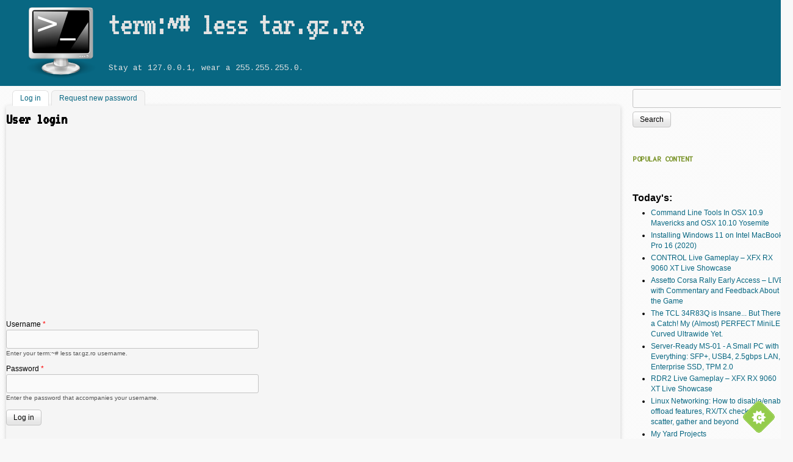

--- FILE ---
content_type: text/html; charset=utf-8
request_url: https://docs.gz.ro/user/login?destination=node/411%23comment-form
body_size: 8958
content:
<!DOCTYPE html>
<!--[if IEMobile 7]><html class="iem7" lang="en" dir="ltr"><![endif]-->
<!--[if (lte IE 6)&(!IEMobile)]><html class="ie6 ie6-7 ie6-8" lang="en" dir="ltr"><![endif]-->
<!--[if (IE 7)&(!IEMobile)]><html class="ie7 ie6-7 ie6-8" lang="en" dir="ltr"><![endif]-->
<!--[if (IE 8)&(!IEMobile)]><html class="ie8 ie6-8" lang="en" dir="ltr"><![endif]-->
<!--[if (gte IE 9)|(gt IEMobile 7)]><!--><html lang="en" dir="ltr"
  xmlns:fb="http://ogp.me/ns/fb#"
  xmlns:content="http://purl.org/rss/1.0/modules/content/"
  xmlns:dc="http://purl.org/dc/terms/"
  xmlns:foaf="http://xmlns.com/foaf/0.1/"
  xmlns:og="http://ogp.me/ns#"
  xmlns:rdfs="http://www.w3.org/2000/01/rdf-schema#"
  xmlns:sioc="http://rdfs.org/sioc/ns#"
  xmlns:sioct="http://rdfs.org/sioc/types#"
  xmlns:skos="http://www.w3.org/2004/02/skos/core#"
  xmlns:xsd="http://www.w3.org/2001/XMLSchema#"><!--<![endif]-->
<head>
<meta charset="utf-8" />
<meta name="Generator" content="Drupal 7 (http://drupal.org)" />
<link rel="shortcut icon" href="https://docs.gz.ro/sites/all/themes/docs/favicon.ico" type="image/vnd.microsoft.icon" />
<meta name="viewport" content="width=device-width, initial-scale=1">
<meta name="MobileOptimized" content="width">
<meta name="HandheldFriendly" content="true">
<meta name="apple-mobile-web-app-capable" content="yes">
<meta http-equiv="cleartype" content="on">
<meta http-equiv="X-UA-Compatible" content="IE=edge, chrome=1">
<title>User login | term:~# less tar.gz.ro</title>
<style>
@import url("https://docs.gz.ro/modules/system/system.base.css?s03rp7");
@import url("https://docs.gz.ro/modules/system/system.menus.css?s03rp7");
@import url("https://docs.gz.ro/modules/system/system.messages.css?s03rp7");
@import url("https://docs.gz.ro/modules/system/system.theme.css?s03rp7");
</style>
<style>
@import url("https://docs.gz.ro/modules/aggregator/aggregator.css?s03rp7");
@import url("https://docs.gz.ro/modules/book/book.css?s03rp7");
@import url("https://docs.gz.ro/modules/comment/comment.css?s03rp7");
@import url("https://docs.gz.ro/modules/field/theme/field.css?s03rp7");
@import url("https://docs.gz.ro/modules/node/node.css?s03rp7");
@import url("https://docs.gz.ro/modules/poll/poll.css?s03rp7");
@import url("https://docs.gz.ro/modules/search/search.css?s03rp7");
@import url("https://docs.gz.ro/modules/user/user.css?s03rp7");
</style>
<style>
@import url("https://docs.gz.ro/sites/all/modules/xbbcode/xbbcode_basic/xbbcode_basic.css?s03rp7");
@import url("https://docs.gz.ro/sites/all/modules/xbbcode/xbbcode_list/xbbcode_list.css?s03rp7");
</style>
<style>body.snf-gwf-vt323 #site-name{font-family :'VT323'}
body.ssf-gwf-cousine #site-slogan{font-family:'Cousine'}
body.ptf-gwf-vt323 #page-title{font-family:'VT323'}
body.ntf-gwf-vt323 .article-title{font-family:'VT323'}
body.ctf-gwf-inconsolata .comment-title{font-family:'Inconsolata'}
body.btf-gwf-inconsolata .block-title{font-family:'Inconsolata'}
</style>
<style>
@import url("https://docs.gz.ro/sites/all/themes/adaptivetheme/adaptivetheme/adaptivetheme/adaptivetheme/css/at.base.css?s03rp7");
@import url("https://docs.gz.ro/sites/all/themes/adaptivetheme/adaptivetheme/adaptivetheme/adaptivetheme/css/at.layout.css?s03rp7");
@import url("https://docs.gz.ro/sites/all/themes/adaptivetheme/adaptivetheme/adaptivetheme/adaptivetheme/css/at.messages.css?s03rp7");
@import url("https://docs.gz.ro/sites/all/themes/docs/css/html-elements.css?s03rp7");
@import url("https://docs.gz.ro/sites/all/themes/docs/css/forms.css?s03rp7");
@import url("https://docs.gz.ro/sites/all/themes/docs/css/tables.css?s03rp7");
@import url("https://docs.gz.ro/sites/all/themes/docs/css/page.css?s03rp7");
@import url("https://docs.gz.ro/sites/all/themes/docs/css/articles.css?s03rp7");
@import url("https://docs.gz.ro/sites/all/themes/docs/css/comments.css?s03rp7");
@import url("https://docs.gz.ro/sites/all/themes/docs/css/fields.css?s03rp7");
@import url("https://docs.gz.ro/sites/all/themes/docs/css/blocks.css?s03rp7");
@import url("https://docs.gz.ro/sites/all/themes/docs/css/navigation.css?s03rp7");
@import url("https://docs.gz.ro/sites/all/themes/docs/css/docs.settings.style.css?s03rp7");
@import url("https://docs.gz.ro/sites/all/themes/docs/color/colors.css?s03rp7");
</style>
<style media="print">
@import url("https://docs.gz.ro/sites/all/themes/docs/css/print.css?s03rp7");
</style>
<link type="text/css" rel="stylesheet" href="https://docs.gz.ro/sites/all/themes/docs/css/docs.responsive.style.css?s03rp7" media="all" />
<link type="text/css" rel="stylesheet" href="https://docs.gz.ro/sites/all/themes/docs/css/docs.responsive.gpanels.css?s03rp7" media="all" />
<link type="text/css" rel="stylesheet" href="https://docs.gz.ro/sites/default/files/at_css/docs.responsive.layout.css?s03rp7" media="all" />
<link type="text/css" rel="stylesheet" href="//fonts.googleapis.com/css?family=VT323|Cousine|Inconsolata" media="all" />

<!--[if lt IE 9]>
<link type="text/css" rel="stylesheet" href="https://docs.gz.ro/sites/default/files/at_css/docs.lt-ie9.layout.css?s03rp7" media="all" />
<![endif]-->

<!--[if lte IE 9]>
<link type="text/css" rel="stylesheet" href="https://docs.gz.ro/sites/all/themes/docs/css/ie-lte-9.css?s03rp7" media="all" />
<![endif]-->
<script>window.google_analytics_domain_name = ".docs.gz.ro";window.google_analytics_uacct = "UA-1928548-3";</script>
<script src="https://docs.gz.ro/sites/default/files/js/js_qikmINIYTWe4jcTUn8cKiMr8bmSDiZB9LQqvceZ6wlM.js"></script>
<script src="https://docs.gz.ro/sites/default/files/js/js_BNiRnytJHmBpzXXas2WUhU1xnq2axFFNlEHSnVuZeJg.js"></script>
<script src="https://docs.gz.ro/sites/default/files/js/js_I8yX6RYPZb7AtMcDUA3QKDZqVkvEn35ED11_1i7vVpc.js"></script>
<script>(function(i,s,o,g,r,a,m){i["GoogleAnalyticsObject"]=r;i[r]=i[r]||function(){(i[r].q=i[r].q||[]).push(arguments)},i[r].l=1*new Date();a=s.createElement(o),m=s.getElementsByTagName(o)[0];a.async=1;a.src=g;m.parentNode.insertBefore(a,m)})(window,document,"script","//www.google-analytics.com/analytics.js","ga");ga("create", "UA-1928548-3", {"cookieDomain":".docs.gz.ro"});ga("send", "pageview");</script>
<script>function ccAddHtmlClass() {
jQuery('html').addClass('cookies');
}</script>
<script src="https://ssl.geoplugin.net/javascript.gp"></script>
<script>jQuery.extend(Drupal.settings, {"basePath":"\/","pathPrefix":"","ajaxPageState":{"theme":"docs","theme_token":"QUpBGgjl3tP8UnrmMrnq-walCMSnWCRJUQGjKe1ueIs","js":{"0":1,"1":1,"2":1,"3":1,"4":1,"misc\/jquery.js":1,"misc\/jquery-extend-3.4.0.js":1,"misc\/jquery.once.js":1,"misc\/drupal.js":1,"sites\/all\/modules\/cookiecontrol\/js\/cookieControl-5.1.min.js":1,"sites\/all\/modules\/google_analytics\/googleanalytics.js":1,"5":1,"6":1,"https:\/\/ssl.geoplugin.net\/javascript.gp":1},"css":{"modules\/system\/system.base.css":1,"modules\/system\/system.menus.css":1,"modules\/system\/system.messages.css":1,"modules\/system\/system.theme.css":1,"modules\/aggregator\/aggregator.css":1,"modules\/book\/book.css":1,"modules\/comment\/comment.css":1,"modules\/field\/theme\/field.css":1,"modules\/node\/node.css":1,"modules\/poll\/poll.css":1,"modules\/search\/search.css":1,"modules\/user\/user.css":1,"sites\/all\/modules\/xbbcode\/xbbcode_basic\/xbbcode_basic.css":1,"sites\/all\/modules\/xbbcode\/xbbcode_list\/xbbcode_list.css":1,"0":1,"1":1,"2":1,"3":1,"4":1,"5":1,"sites\/all\/themes\/adaptivetheme\/adaptivetheme\/adaptivetheme\/adaptivetheme\/css\/at.base.css":1,"sites\/all\/themes\/adaptivetheme\/adaptivetheme\/adaptivetheme\/adaptivetheme\/css\/at.layout.css":1,"sites\/all\/themes\/adaptivetheme\/adaptivetheme\/adaptivetheme\/adaptivetheme\/css\/at.messages.css":1,"sites\/all\/themes\/docs\/css\/html-elements.css":1,"sites\/all\/themes\/docs\/css\/forms.css":1,"sites\/all\/themes\/docs\/css\/tables.css":1,"sites\/all\/themes\/docs\/css\/page.css":1,"sites\/all\/themes\/docs\/css\/articles.css":1,"sites\/all\/themes\/docs\/css\/comments.css":1,"sites\/all\/themes\/docs\/css\/fields.css":1,"sites\/all\/themes\/docs\/css\/blocks.css":1,"sites\/all\/themes\/docs\/css\/navigation.css":1,"sites\/all\/themes\/docs\/css\/fonts.css":1,"sites\/all\/themes\/docs\/css\/docs.settings.style.css":1,"sites\/all\/themes\/docs\/color\/colors.css":1,"sites\/all\/themes\/docs\/css\/print.css":1,"sites\/all\/themes\/docs\/css\/docs.responsive.style.css":1,"sites\/all\/themes\/docs\/css\/docs.responsive.gpanels.css":1,"public:\/\/at_css\/docs.responsive.layout.css":1,"\/\/fonts.googleapis.com\/css?family=VT323|Cousine|Inconsolata":1,"public:\/\/at_css\/docs.lt-ie9.layout.css":1,"sites\/all\/themes\/docs\/css\/ie-lte-9.css":1}},"googleanalytics":{"trackOutbound":1,"trackMailto":1,"trackDownload":1,"trackDownloadExtensions":"7z|aac|arc|arj|asf|asx|avi|bin|csv|doc(x|m)?|dot(x|m)?|exe|flv|gif|gz|gzip|hqx|jar|jpe?g|js|mp(2|3|4|e?g)|mov(ie)?|msi|msp|pdf|phps|png|ppt(x|m)?|pot(x|m)?|pps(x|m)?|ppam|sld(x|m)?|thmx|qtm?|ra(m|r)?|sea|sit|tar|tgz|torrent|txt|wav|wma|wmv|wpd|xls(x|m|b)?|xlt(x|m)|xlam|xml|z|zip","trackDomainMode":"1"},"urlIsAjaxTrusted":{"\/user\/login?destination=node\/411%23comment-form":true}});</script>
<!--[if lt IE 9]>
<script src="//html5shiv.googlecode.com/svn/trunk/html5.js"></script>
<![endif]-->
</head>
<body class="html not-front not-logged-in one-sidebar sidebar-second page-user page-user-login lang-en site-name-term-less-targzro section-user docs fs-small bs-l bb-h mb-ca rc-4 rct-4 ia-r bf-ssl snf-gwf-vt323 ssf-gwf-cousine ptf-gwf-vt323 ntf-gwf-vt323 ctf-gwf-inconsolata btf-gwf-inconsolata hs-ts">
  <div id="skip-link">
    <a href="#main-content" class="element-invisible element-focusable">Skip to main content</a>
  </div>
    

<div id="page-wrapper"><div id="page">

  
  <div id="header-wrapper" class="header-wrapper-css"><div class="container clearfix">
    <header class="clearfix with-logo" role="banner">
      <div id="branding">
                  <div id="logo"><a href="/" title="Home page"><img src="https://docs.gz.ro/sites/all/themes/docs/logo.png" alt="term:~# less tar.gz.ro logo"/></a></div>
        
                  <hgroup>
                          <h1 id="site-name"><a href="/" title="Home page">term:~# less tar.gz.ro</a></h1>
                                      <h2 id="site-slogan">Stay at 127.0.0.1, wear a 255.255.255.0.</h2>
                      </hgroup>
              </div>

      
    </header>
  </div></div>

  
  
  
  <div id="content-wrapper"><div class="container">

    <div id="columns"><div class="columns-inner clearfix">
      <div id="content-column"><div class="content-inner">

        
                <section id="main-content" role="main">

                      <div id="tasks" class="clearfix">
                              <ul class="tabs primary"><li class="active"><a href="/user" class="active">Log in<span class="element-invisible">(active tab)</span></a></li>
<li><a href="/user/password">Request new password</a></li>
</ul>
                          </div>
          
          <div class="content-margin"><div class="content-style">

            
            
                                      <header class="clearfix">
                <h1 id="page-title">User login</h1>
              </header>
                        
            
          <div id="content">  <div class="region region-content">
    <div id="block-block-2" class="block block-block block-odd block-count-1 block-region-content">
  <div class="block-inner clearfix">
                <div class="block-content content no-title">
      <script async src="//pagead2.googlesyndication.com/pagead/js/adsbygoogle.js"></script>
<!-- responsive docs -->
<ins class="adsbygoogle"
     style="display:block"
     data-ad-client="ca-pub-4702926896332212"
     data-ad-slot="2740573494"
     data-ad-format="auto"></ins>
<script>
(adsbygoogle = window.adsbygoogle || []).push({});
</script>    </div>
  </div>
</div>
<div id="block-system-main" class="block block-system block-even block-count-2 block-region-content">
  <div class="block-inner clearfix">
                <div class="block-content content no-title">
      <form action="/user/login?destination=node/411%23comment-form" method="post" id="user-login" accept-charset="UTF-8"><div><div class="form-item form-type-textfield form-item-name">
  <label for="edit-name">Username <span class="form-required" title="This field is required.">*</span></label>
 <input type="text" id="edit-name" name="name" value="" size="60" maxlength="60" class="form-text required" />
<div class="description">Enter your term:~# less tar.gz.ro username.</div>
</div>
<div class="form-item form-type-password form-item-pass">
  <label for="edit-pass">Password <span class="form-required" title="This field is required.">*</span></label>
 <input type="password" id="edit-pass" name="pass" size="60" maxlength="128" class="form-text required" />
<div class="description">Enter the password that accompanies your username.</div>
</div>
<input type="hidden" name="form_build_id" value="form-bR-dnimOx7HLAMtf_Pl3gIaNWhpHzAsNp9WcmIr5nAs" />
<input type="hidden" name="form_id" value="user_login" />
<div class="form-actions form-wrapper" id="edit-actions"><input type="submit" id="edit-submit" name="op" value="Log in" class="form-submit" /></div></div></form>    </div>
  </div>
</div>
<div id="block-block-3" class="block block-block block-odd block-count-3 block-region-content">
  <div class="block-inner clearfix">
                <div class="block-content content no-title">
      <script async src="//pagead2.googlesyndication.com/pagead/js/adsbygoogle.js"></script>
<!-- responsive docs -->
<ins class="adsbygoogle"
     style="display:block"
     data-ad-client="ca-pub-4702926896332212"
     data-ad-slot="2740573494"
     data-ad-format="auto"></ins>
<script>
(adsbygoogle = window.adsbygoogle || []).push({});
</script>    </div>
  </div>
</div>
<section id="block-node-recent" class="block block-node block-even block-count-4 block-region-content">
  <div class="block-inner clearfix">
              <h2 class="block-title">Recent content</h2>
            <div class="block-content content">
      <table>
<tbody>
 <tr class="odd"><td class="title-author"><div class="node-title"><a href="/windows11-on-usb-and-macbookprointel.html">Installing Windows 11 on Intel MacBook Pro 16 (2020)</a></div><div class="node-author"><span class="username" xml:lang="" about="/user/1" typeof="sioc:UserAccount" property="foaf:name" datatype="">root</span></div></td><td class="edit"></td><td class="delete"></td> </tr>
 <tr class="even"><td class="title-author"><div class="node-title"><a href="/ea_sports_wrc_versus_assetto_corsa_rally.html">EA Sports WRC vs Assetto Corsa Rally | Visual Comparison in Ultra Wide (Gravel, Asphalt, Wet, Night, Snow)</a></div><div class="node-author"><span class="username" xml:lang="" about="/user/1" typeof="sioc:UserAccount" property="foaf:name" datatype="">root</span></div></td><td class="edit"></td><td class="delete"></td> </tr>
 <tr class="odd"><td class="title-author"><div class="node-title"><a href="/node/474">Assetto Corsa Rally Early Access – LIVE with Commentary and Feedback About the Game</a></div><div class="node-author"><span class="username" xml:lang="" about="/user/1" typeof="sioc:UserAccount" property="foaf:name" datatype="">root</span></div></td><td class="edit"></td><td class="delete"></td> </tr>
 <tr class="even"><td class="title-author"><div class="node-title"><a href="/node/470">RDR2 Live Gameplay  – XFX RX 9060 XT Live Showcase</a></div><div class="node-author"><span class="username" xml:lang="" about="/user/1" typeof="sioc:UserAccount" property="foaf:name" datatype="">root</span></div></td><td class="edit"></td><td class="delete"></td> </tr>
 <tr class="odd"><td class="title-author"><div class="node-title"><a href="/node/471">CONTROL Live Gameplay  – XFX RX 9060 XT Live Showcase</a></div><div class="node-author"><span class="username" xml:lang="" about="/user/1" typeof="sioc:UserAccount" property="foaf:name" datatype="">root</span></div></td><td class="edit"></td><td class="delete"></td> </tr>
 <tr class="even"><td class="title-author"><div class="node-title"><a href="/node/472">All Rock Carvings - Red Dead Redemption 2 Vertical Gameplay – XFX RX 9060 XT Live Showcase</a></div><div class="node-author"><span class="username" xml:lang="" about="/user/1" typeof="sioc:UserAccount" property="foaf:name" datatype="">root</span></div></td><td class="edit"></td><td class="delete"></td> </tr>
 <tr class="odd"><td class="title-author"><div class="node-title"><a href="/node/473">Sniper Elite 5 Vertical Gameplay – XFX RX 9060 XT Live Showcase</a></div><div class="node-author"><span class="username" xml:lang="" about="/user/1" typeof="sioc:UserAccount" property="foaf:name" datatype="">root</span></div></td><td class="edit"></td><td class="delete"></td> </tr>
 <tr class="even"><td class="title-author"><div class="node-title"><a href="/node/469">Live Sessions</a></div><div class="node-author"><span class="username" xml:lang="" about="/user/1" typeof="sioc:UserAccount" property="foaf:name" datatype="">root</span></div></td><td class="edit"></td><td class="delete"></td> </tr>
 <tr class="odd"><td class="title-author"><div class="node-title"><a href="/node/468">Assetto Corsa Rally - Early Access Deep Dive: The good, the bad and the AWESOME!</a></div><div class="node-author"><span class="username" xml:lang="" about="/user/1" typeof="sioc:UserAccount" property="foaf:name" datatype="">root</span></div></td><td class="edit"></td><td class="delete"></td> </tr>
 <tr class="even"><td class="title-author"><div class="node-title"><a href="/node/467">Is the RX 9060 XT Mercury Class Worth It? Silent Power Meets Real Gameplay</a></div><div class="node-author"><span class="username" xml:lang="" about="/user/1" typeof="sioc:UserAccount" property="foaf:name" datatype="">root</span></div></td><td class="edit"></td><td class="delete"></td> </tr>
 <tr class="odd"><td class="title-author"><div class="node-title"><a href="/creative-pebble-v2.html">I Tested Creative Pebble V2 on My Sim Rig – Surprising Results!</a></div><div class="node-author"><span class="username" xml:lang="" about="/user/1" typeof="sioc:UserAccount" property="foaf:name" datatype="">root</span></div></td><td class="edit"></td><td class="delete"></td> </tr>
 <tr class="even"><td class="title-author"><div class="node-title"><a href="/logitech-pro-racing-wheel.html">Everything You Must Know About Logitech PRO Racing Wheel!</a></div><div class="node-author"><span class="username" xml:lang="" about="/user/1" typeof="sioc:UserAccount" property="foaf:name" datatype="">root</span></div></td><td class="edit"></td><td class="delete"></td> </tr>
 <tr class="odd"><td class="title-author"><div class="node-title"><a href="/TCL-34R83Q-review.html">The TCL 34R83Q is Insane... But There’s a Catch! My (Almost) PERFECT MiniLED Curved Ultrawide Yet.</a></div><div class="node-author"><span class="username" xml:lang="" about="/user/1" typeof="sioc:UserAccount" property="foaf:name" datatype="">root</span></div></td><td class="edit"></td><td class="delete"></td> </tr>
 <tr class="even"><td class="title-author"><div class="node-title"><a href="/node/460">Choose Your Perfect Mic / Lavalier | AIQIU M31 vs. Boya BY-M3/BY-M2 &amp; Puluz PU425</a></div><div class="node-author"><span class="username" xml:lang="" about="/user/1" typeof="sioc:UserAccount" property="foaf:name" datatype="">root</span></div></td><td class="edit"></td><td class="delete"></td> </tr>
 <tr class="odd"><td class="title-author"><div class="node-title"><a href="/backbone-one-with-iphone.html">Play Steam Games on iPhone with Backbone One Playstation Edition gen2 USB-C / Steam Deck Alternative</a></div><div class="node-author"><span class="username" xml:lang="" about="/user/1" typeof="sioc:UserAccount" property="foaf:name" datatype="">root</span></div></td><td class="edit"></td><td class="delete"></td> </tr>
 <tr class="even"><td class="title-author"><div class="node-title"><a href="/TCL-34R83Q.html">The TCL 34R83Q is Insane! But There’s a Catch. Honest Review About a Real Product. Read Description.</a></div><div class="node-author"><span class="username" xml:lang="" about="/user/1" typeof="sioc:UserAccount" property="foaf:name" datatype="">root</span></div></td><td class="edit"></td><td class="delete"></td> </tr>
 <tr class="odd"><td class="title-author"><div class="node-title"><a href="/minisforum-ms-01.html">Server-Ready MS-01 - A Small PC with Everything: SFP+, USB4, 2.5gbps LAN, Enterprise SSD, TPM 2.0</a></div><div class="node-author"><span class="username" xml:lang="" about="/user/1" typeof="sioc:UserAccount" property="foaf:name" datatype="">root</span></div></td><td class="edit"></td><td class="delete"></td> </tr>
 <tr class="even"><td class="title-author"><div class="node-title"><a href="/node/453">Nagios: UNKNOWN: Drive  S/N :  No health status line found,</a></div><div class="node-author"><span class="username" xml:lang="" about="/user/1" typeof="sioc:UserAccount" property="foaf:name" datatype="">root</span></div></td><td class="edit"></td><td class="delete"></td> </tr>
 <tr class="odd"><td class="title-author"><div class="node-title"><a href="/node/335">Nagios: Error: Could not stat() command file</a></div><div class="node-author"><span class="username" xml:lang="" about="/user/1" typeof="sioc:UserAccount" property="foaf:name" datatype="">root</span></div></td><td class="edit"></td><td class="delete"></td> </tr>
 <tr class="even"><td class="title-author"><div class="node-title"><a href="/time-machine-tmutil-cli.html">tmutil: command line interface into Time Machine</a></div><div class="node-author"><span class="username" xml:lang="" about="/user/1" typeof="sioc:UserAccount" property="foaf:name" datatype="">root</span></div></td><td class="edit"></td><td class="delete"></td> </tr>
 <tr class="odd"><td class="title-author"><div class="node-title"><a href="/tmutil-set-quota.html">macOS: tmutil set quota</a></div><div class="node-author"><span class="username" xml:lang="" about="/user/1" typeof="sioc:UserAccount" property="foaf:name" datatype="">root</span></div></td><td class="edit"></td><td class="delete"></td> </tr>
 <tr class="even"><td class="title-author"><div class="node-title"><a href="/vmkernel-inteface-mtu-cli.html">ESXi: how to change the MTU of vmkernek (vmk) interface (when UI fails)</a></div><div class="node-author"><span class="username" xml:lang="" about="/user/1" typeof="sioc:UserAccount" property="foaf:name" datatype="">root</span></div></td><td class="edit"></td><td class="delete"></td> </tr>
 <tr class="odd"><td class="title-author"><div class="node-title"><a href="/esxi-tips-and-tricks.html">ESXi: A bunch of useful commands and information</a></div><div class="node-author"><span class="username" xml:lang="" about="/user/1" typeof="sioc:UserAccount" property="foaf:name" datatype="">root</span></div></td><td class="edit"></td><td class="delete"></td> </tr>
 <tr class="even"><td class="title-author"><div class="node-title"><a href="/osx-repair-sparsebundle.html">How to repair a sparsebundle image</a></div><div class="node-author"><span class="username" xml:lang="" about="/user/1" typeof="sioc:UserAccount" property="foaf:name" datatype="">root</span></div></td><td class="edit"></td><td class="delete"></td> </tr>
 <tr class="odd"><td class="title-author"><div class="node-title"><a href="/macos-finder-show-hide-hidden-files.html">macOS: How to Show and Hide Hidden Files in macOS Finder</a></div><div class="node-author"><span class="username" xml:lang="" about="/user/1" typeof="sioc:UserAccount" property="foaf:name" datatype="">root</span></div></td><td class="edit"></td><td class="delete"></td> </tr>
 <tr class="even"><td class="title-author"><div class="node-title"><a href="/samsung870qvo2tb.html">Samsung 870 QVO 2TB: Speed Tests and comparison with Adata SU650 and Kingston K600</a></div><div class="node-author"><span class="username" xml:lang="" about="/user/1" typeof="sioc:UserAccount" property="foaf:name" datatype="">root</span></div></td><td class="edit"></td><td class="delete"></td> </tr>
 <tr class="odd"><td class="title-author"><div class="node-title"><a href="/edgerouter-x-thoughtsa-and-tips.html">Ubiquiti EdgeRouter X - thoughts and tips</a></div><div class="node-author"><span class="username" xml:lang="" about="/user/1" typeof="sioc:UserAccount" property="foaf:name" datatype="">root</span></div></td><td class="edit"></td><td class="delete"></td> </tr>
 <tr class="even"><td class="title-author"><div class="node-title"><a href="/qnap-tr004-individual-mode.html">Qnap TR-004 short review - why I cannot use it</a></div><div class="node-author"><span class="username" xml:lang="" about="/user/1" typeof="sioc:UserAccount" property="foaf:name" datatype="">root</span></div></td><td class="edit"></td><td class="delete"></td> </tr>
 <tr class="odd"><td class="title-author"><div class="node-title"><a href="/speed-test-5-bays-hdd-enclosure-IB-3805-C31.html">Speed test of Icy Box IB-3805-C31, a 5 disks enclosure from Raidsonic</a></div><div class="node-author"><span class="username" xml:lang="" about="/user/1" typeof="sioc:UserAccount" property="foaf:name" datatype="">root</span></div></td><td class="edit"></td><td class="delete"></td> </tr>
 <tr class="even"><td class="title-author"><div class="node-title"><a href="/node/446">Asus ROG Sheath in 2024: a HUGE Mousepad, Bigger Than Logitech G840 XL</a></div><div class="node-author"><span class="username" xml:lang="" about="/user/1" typeof="sioc:UserAccount" property="foaf:name" datatype="">root</span></div></td><td class="edit"></td><td class="delete"></td> </tr>
</tbody>
</table>
    </div>
  </div>
</section>
  </div>
</div>

          
          </div></div>
        </section>

        
      </div></div>

              <div class="region region-sidebar-second sidebar">
    <div id="block-search-form" class="block block-search block-odd block-count-5 block-region-sidebar-second" role="search">
  <div class="block-inner clearfix">
                <div class="block-content content no-title">
      <form action="/user/login?destination=node/411%23comment-form" method="post" id="search-block-form" accept-charset="UTF-8"><div><div class="container-inline">
      <h2 class="element-invisible">Search form</h2>
    <div class="form-item form-type-textfield form-item-search-block-form">
  <label class="element-invisible" for="edit-search-block-form--2">Search </label>
 <input title="Enter the terms you wish to search for." type="search" id="edit-search-block-form--2" name="search_block_form" value="" size="15" maxlength="128" class="form-text" />
</div>
<div class="form-actions form-wrapper" id="edit-actions--2"><input type="submit" id="edit-submit--2" name="op" value="Search" class="form-submit" /></div><input type="hidden" name="form_build_id" value="form-nH3fcy6ghFFRX_SABFG3CeJcNJLYQZ7IP25lL6oBaEs" />
<input type="hidden" name="form_id" value="search_block_form" />
</div>
</div></form>    </div>
  </div>
</div>
<section id="block-statistics-popular" class="block block-statistics block-even block-count-6 block-region-sidebar-second" role="navigation">
  <div class="block-inner clearfix">
              <h2 class="block-title">Popular content</h2>
            <div class="block-content content">
      <div class="item-list"><h3>Today's:</h3><ul><li class="even first"><a href="/xcode-command-line-tools-osx.html">Command Line Tools In OSX 10.9 Mavericks and  OSX 10.10 Yosemite</a></li><li class="odd"><a href="/windows11-on-usb-and-macbookprointel.html">Installing Windows 11 on Intel MacBook Pro 16 (2020)</a></li><li class="even"><a href="/node/471">CONTROL Live Gameplay  – XFX RX 9060 XT Live Showcase</a></li><li class="odd"><a href="/node/474">Assetto Corsa Rally Early Access – LIVE with Commentary and Feedback About the Game</a></li><li class="even"><a href="/TCL-34R83Q-review.html">The TCL 34R83Q is Insane... But There’s a Catch! My (Almost) PERFECT MiniLED Curved Ultrawide Yet.</a></li><li class="odd"><a href="/minisforum-ms-01.html">Server-Ready MS-01 - A Small PC with Everything: SFP+, USB4, 2.5gbps LAN, Enterprise SSD, TPM 2.0</a></li><li class="even"><a href="/node/470">RDR2 Live Gameplay  – XFX RX 9060 XT Live Showcase</a></li><li class="odd"><a href="/tuning-network-cards-on-linux.html">Linux Networking: How to disable/enable offload features, RX/TX checksum, scatter, gather and beyond </a></li><li class="even"><a href="/my-yard-projects.html">My Yard Projects</a></li><li class="odd last"><a href="/howto-reset-ios.html">How to reset iOS</a></li></ul></div><br /><div class="item-list"><h3>All time:</h3><ul><li class="even first"><a href="/tuning-network-cards-on-linux.html">Linux Networking: How to disable/enable offload features, RX/TX checksum, scatter, gather and beyond </a></li><li class="odd"><a href="/tsm-client-commands.html">Tivoli Storage Manager Client Commands (dsmc commands)</a></li><li class="even"><a href="/centrify-unix-commands-tips-and-tricks.html">Centrify Useful Commands and Information</a></li><li class="odd"><a href="/node/240">How to be sure network interfaces have always the same names</a></li><li class="even"><a href="/linux-backup-restore.html">Linux backup/restore/reinstall</a></li><li class="odd"><a href="/node/183">Run ZIM on OS X and create Zim.app</a></li><li class="even"><a href="/mafia2-joe-adventures-playboy.html">Mafia II Joe&#039;s Adventures - Playboy Locations</a></li><li class="odd"><a href="/hmc-commands">HMC commands</a></li><li class="even"><a href="/exfat-support-on-rhel6.html">How to add exfat support on RHEL 6</a></li><li class="odd last"><a href="/aix-fs-block-size.html">How to find out the filesystem block size in AIX</a></li></ul></div><br /><div class="item-list"><h3>Last viewed:</h3><ul><li class="even first"><a href="/donate.html">Donate</a></li><li class="odd"><a href="/windows11-on-usb-and-macbookprointel.html">Installing Windows 11 on Intel MacBook Pro 16 (2020)</a></li><li class="even"><a href="/node/422">Brigadier: How to use it to Download Boot Camp Drivers</a></li><li class="odd"><a href="/tuning-network-cards-on-linux.html">Linux Networking: How to disable/enable offload features, RX/TX checksum, scatter, gather and beyond </a></li><li class="even"><a href="/tsm-client-commands.html">Tivoli Storage Manager Client Commands (dsmc commands)</a></li><li class="odd"><a href="/aix-misc-commands.html">AIX Misc Commands</a></li><li class="even"><a href="/osx-flashback-trojan.html">How to be sure you do not have the &quot;Flashback Trojan&quot;</a></li><li class="odd"><a href="/node/180">OS X Mavericks - How to pair only one remote control with Macbook Pro</a></li><li class="even"><a href="/minisforum-ms-01.html">Server-Ready MS-01 - A Small PC with Everything: SFP+, USB4, 2.5gbps LAN, Enterprise SSD, TPM 2.0</a></li><li class="odd last"><a href="/mafia2-joe-adventures-playboy.html">Mafia II Joe&#039;s Adventures - Playboy Locations</a></li></ul></div><br />    </div>
  </div>
</section>
<nav id="block-system-main-menu" class="block block-system block-menu block-odd block-count-7 block-region-sidebar-second">
  <div class="block-inner clearfix">
              <h2 class="block-title">Main menu</h2>
            <div class="block-content content">
      <ul class="menu clearfix"><li class="first collapsed menu-item-227"><a href="/" title=""><span>Home</span></a></li><li class="collapsed menu-item-392"><a href="/aix"><span>AIX World</span></a></li><li class="collapsed menu-item-596"><a href="/osx"><span>Apple World</span></a></li><li class="collapsed menu-item-1604"><a href="/node/284"><span>CygWin World</span></a></li><li class="leaf menu-item-2350"><a href="/node/421"><span>Docker: Pi-Hole - Failed to set capabilities on file `/usr/bin/pihole-FTL' (Operation not supported)</span></a></li><li class="collapsed menu-item-2301"><a href="/esxi-world.html"><span>ESXi World</span></a></li><li class="collapsed menu-item-971"><a href="/games"><span>Games</span></a></li><li class="collapsed menu-item-507"><a href="/hpux"><span>HP-UX World</span></a></li><li class="collapsed menu-item-2314"><a href="/node/403"><span>Hardware</span></a></li><li class="collapsed menu-item-623"><a href="/node/73"><span>Linux World</span></a></li><li class="collapsed menu-item-617"><a href="/node/70"><span>Solaris World</span></a></li><li class="collapsed menu-item-1610"><a href="/node/287"><span>Windows World</span></a></li><li class="collapsed menu-item-446"><a href="/tips-and-tricks"><span>Tips & Tricks</span></a></li><li class="collapsed menu-item-1392"><a href="/exclamation.html"><span>Exclamation!</span></a></li><li class="collapsed menu-item-394"><a href="/node/7"><span>About This</span></a></li><li class="last leaf menu-item-513"><a href="/donate.html"><span>Donate</span></a></li></ul>    </div>
  </div>
</nav>
<nav id="block-system-navigation" class="block block-system block-menu block-even block-count-8 block-region-sidebar-second">
  <div class="block-inner clearfix">
              <h2 class="block-title">Navigation</h2>
            <div class="block-content content">
      <ul class="menu clearfix"><li class="first last leaf menu-item-402"><a href="/tracker"><span>Recent content</span></a></li></ul>    </div>
  </div>
</nav>
<section id="block-site-map-syndicate" class="block block-site-map block-odd block-count-9 block-region-sidebar-second">
  <div class="block-inner clearfix">
              <h2 class="block-title">Syndicate</h2>
            <div class="block-content content">
      <a href="/rss.xml" class="feed-icon" title="Subscribe to Syndicate"><img typeof="foaf:Image" src="https://docs.gz.ro/misc/feed.png" width="16" height="16" alt="Subscribe to Syndicate" /></a><div class="more-link"><a href="/sitemap" title="View the site map to see more RSS feeds.">More</a></div>    </div>
  </div>
</section>
  </div>

    </div></div>
  </div></div>

  
  

      <div id="footer-wrapper"><div class="container clearfix">
      <footer class="clearfix" role="contentinfo">
          <div class="region region-footer">
    <div id="block-block-5" class="block block-block block-odd block-count-10 block-region-footer">
  <div class="block-inner clearfix">
                <div class="block-content content no-title">
      <!-- Matomo -->
<script type="text/javascript">
  var _paq = window._paq || [];
  /* tracker methods like "setCustomDimension" should be called before "trackPageView" */
  _paq.push(['trackPageView']);
  _paq.push(['enableLinkTracking']);
  (function() {
    var u="https://track.gz.ro/";
    _paq.push(['setTrackerUrl', u+'matomo.php']);
    _paq.push(['setSiteId', '2']);
    var d=document, g=d.createElement('script'), s=d.getElementsByTagName('script')[0];
    g.type='text/javascript'; g.async=true; g.defer=true; g.src=u+'matomo.js'; s.parentNode.insertBefore(g,s);
  })();
</script>
<noscript><p><img src="https://track.gz.ro/matomo.php?idsite=2&amp;rec=1" style="border:0;" alt="" /></p></noscript>
<!-- End Matomo Code -->    </div>
  </div>
</div>
  </div>
        <p><font style="font-size: 9px;">Page generated in 0.0046 seconds. Served by sonic-d
.</font></p>
      </footer>
    </div></div>
  
</div></div>
  <script>
    jQuery(document).ready(function($) {
    cookieControl({
        introText: '<p>This website uses cookies to improve your user experience.</p>',
        fullText: '<p>Some cookies on this site are essential, and the site won\'t work as expected without them. These cookies are set when you submit a form, login or interact with the site by doing something that goes beyond clicking on simple links.</p><p>We also use some non-essential cookies to anonymously track visitors or enhance your experience of the site. If you\'re not happy with this, we won\'t set these cookies but some nice features of the site may be unavailable.</p><p>By using our site you accept the terms of our <a href="/node/336">Privacy Policy</a>.',
        theme: 'dark',
        html: '<div id="cccwr"><div id="ccc-state" class="ccc-pause"><div id="ccc-icon"><button><span>Cookie Control</span></button></div><div class="ccc-widget"><div class="ccc-outer"><div class="ccc-inner"><h2>Cookie Control</h2><div class="ccc-content"><p class="ccc-intro"></p><div class="ccc-expanded"></div><div id="ccc-cookies-switch" style="background-position-x: 0;"><a id="cctoggle" href="#" style="background-position-x: 0;" name="cctoggle"><span id="cctoggle-text">Cookies test</span></a></div><div id="ccc-implicit-warning">(One cookie will be set to store your preference)</div><div id="ccc-explicit-checkbox"><label><input id="cchide-popup" type="checkbox" name="ccc-hide-popup" value="Y" /> Do not ask me again<br /></label> (Ticking this sets a cookie to hide this popup if you then hit close. This will not store any personal information)</div><p class="ccc-about"><small><a href="http://www.civicuk.com/cookie-law" target="_blank">About this tool</a></small></p><a class="ccc-icon" href="http://www.civicuk.com/cookie-law" target="_blank"title="About Cookie Control">About Cookie Control</a><button class="ccc-close">Close</button></div></div></div><button class="ccc-expand">read more</button></div></div></div>',
        position: 'right',
        shape: 'diamond',
        startOpen: true,
        autoHide: 30000,
        onAccept: function(cc){cookiecontrol_accepted(cc)},
        onReady: function(){},
        onCookiesAllowed: function(cc){cookiecontrol_cookiesallowed(cc)},
        onCookiesNotAllowed: function(cc){cookiecontrol_cookiesnotallowed(cc)},
        countries: 'Austria, Belgium, Bulgaria, Croatia, Cyprus, Czech Republic, Denmark, Estonia, Finland, France, Germany, Greece, Hungary, Ireland, Italy, Latvia, Lithuania, Luxembourg, Malta, Netherlands, Poland, Portugal, Romania, Slovakia, Slovenia, Spain, Sweden, United Kingdom',
        subdomains: true,
        cookieName: 'term-less-targzro_cookiecontrol',
        iconStatusCookieName: 'ccShowCookieIcon',
        consentModel: 'implicit'
        });
      });
    </script>
<script>function cookiecontrol_accepted(cc) {
ccAddAnalytics();
ccAddHtmlClass();
}</script>
<script>function cookiecontrol_cookiesallowed(cc) {
ccAddAnalytics();
ccAddHtmlClass();
}</script>
<script>function cookiecontrol_cookiesnotallowed(cc) {

}</script>
</body>
</html>


--- FILE ---
content_type: text/html; charset=utf-8
request_url: https://www.google.com/recaptcha/api2/aframe
body_size: 267
content:
<!DOCTYPE HTML><html><head><meta http-equiv="content-type" content="text/html; charset=UTF-8"></head><body><script nonce="9mwUfRclD9px_Q2YlcSRFw">/** Anti-fraud and anti-abuse applications only. See google.com/recaptcha */ try{var clients={'sodar':'https://pagead2.googlesyndication.com/pagead/sodar?'};window.addEventListener("message",function(a){try{if(a.source===window.parent){var b=JSON.parse(a.data);var c=clients[b['id']];if(c){var d=document.createElement('img');d.src=c+b['params']+'&rc='+(localStorage.getItem("rc::a")?sessionStorage.getItem("rc::b"):"");window.document.body.appendChild(d);sessionStorage.setItem("rc::e",parseInt(sessionStorage.getItem("rc::e")||0)+1);localStorage.setItem("rc::h",'1769310889079');}}}catch(b){}});window.parent.postMessage("_grecaptcha_ready", "*");}catch(b){}</script></body></html>

--- FILE ---
content_type: text/css
request_url: https://docs.gz.ro/sites/all/themes/docs/css/docs.responsive.style.css?s03rp7
body_size: 5663
content:
/* Specific overrides for screen sizes */

/* Smartphone portrait */
@media only screen and (max-width:320px) {
  #branding {
    padding: 10px 0 10px;
  }
  .region-header {
    padding: 0 0 10px;
  }
  #branding,
  .region-header {
    float: none;
    margin: auto;
    text-align: center;
    display: table;
  }
  #logo,
  #site-name,
  #site-slogan {
    display: block;
    float: none;
    margin-left: 0;
    margin-right: 0;
    padding: 0;
  }
  #site-name {
    font-size: 3em;
  }
  .content-style {
    padding: 10px;
  }
  #secondary-content-wrapper,
  #top-panels-wrapper,
  #content-wrapper,
  #footer-panels-wrapper,
  #tertiary-content-wrapper {
    margin-bottom: 10px;
  }
  .region-secondary-content .block {
    margin-bottom: 0;
    font-size: 1em;
  }
  #menu-bar-wrapper,
  #menu-bar {
    min-height: 3em;
    height: auto;
  }
  #menu-bar {
    padding: 0 2px;
  }
  #menu-bar .block {
    clear: both;
    float: none;
  }
  #menu-bar .menu-wrapper ul li {
    display: block;
    float: none;
    margin: 0;
    overflow: hidden;
  }
  #menu-bar .menu-wrapper ul li a {
    padding: 6px 10px 8px;
    -moz-border-radius: 0 !important;
    -webkit-border-radius: 0 !important;
    border-radius: 0 !important;
  }
  #menu-bar .sf-menu {
    height: auto;
    padding: 2px 0;
  }
  #menu-bar .menu-wrapper ul ul {
    display: none !important;
  }
  .region-header .block {
    overflow: hidden;
  }
  .region-header .block ul li {
    display: block;
    text-align: center;
    float: none;
  }
  .region-header .block ul li a {
    -moz-border-radius: 0 !important;
    -webkit-border-radius: 0 !important;
    border-radius: 0 !important;
  }
  .article-title {
    font-size: 1.5em;
  }
}
/* Smartphone landscape */
@media only screen and (min-width:321px) and (max-width:480px) {
  #branding {
    padding: 15px 0 0 0;
  }
  .region-header {
    padding: 0 0 10px;
  }
  #branding hgroup {
    margin-top: 1em;
  }
  #branding,
  .region-header {
    float: none;
    margin: auto;
    text-align: center;
    display: table;
  }
  .with-logo #site-name,
  .with-logo #site-slogan {
    text-align: left;
    color: #E3E3E3;
  }
  #site-name {
    font-size: 3em;
  }
  .content-style {
    padding: 10px;
  }
  #secondary-content-wrapper,
  #top-panels-wrapper,
  #content-wrapper,
  #footer-panels-wrapper,
  #tertiary-content-wrapper {
    margin-bottom: 10px;
  }
  .region-secondary-content .block {
    margin-bottom: 0;
    font-size: 1em;
  }
  #menu-bar-wrapper,
  #menu-bar {
    min-height: 3em;
    height: auto;
  }
  #menu-bar {
    padding: 0 2px;
  }
  #menu-bar .block {
    clear: both;
    float: none;
  }
  #menu-bar .menu-wrapper ul li {
    display: block;
    float: none;
    margin: 0;
    overflow: hidden;
  }
  #menu-bar .menu-wrapper ul li a {
    padding: 6px 10px 8px;
    -moz-border-radius: 0 !important;
    -webkit-border-radius: 0 !important;
    border-radius: 0 !important;
  }
  #menu-bar .sf-menu {
    height: auto;
    padding: 2px 0;
  }
  #menu-bar .menu-wrapper ul ul {
    display: none !important;
  }
  .region-header .block {
    overflow: hidden;
  }
  .region-header .block ul li {
    display: block;
    text-align: center;
    float: none;
  }
  .region-header .block ul li a {
    -moz-border-radius: 0 !important;
    -webkit-border-radius: 0 !important;
    border-radius: 0 !important;
  }
  .article-title {
    font-size: 1.5em;
  }
}
/* Tablet portrait */
@media only screen and (min-width:481px) and (max-width:768px) {
  #header-wrapper {
    float: left;
    margin-bottom: 10px;
    position: relative;
    z-index: 10000;
  }
  #branding {
    padding: 15px 0 0 0;
  }
  .region-header {
    padding: 0 0 10px;
  }
  #branding hgroup {
    margin-top: 0.8em;
  }
  #branding,
  .region-header {
    float: none;
    text-align: center;
    display: table;
  }
  #site-name,
  #site-slogan {
    text-align: left;
    color: #E3E3E3;
  }
  #site-name {
    font-size: 3.5em;
  }
  .content-style {
    padding: 12px 15px;
  }
  #secondary-content-wrapper,
  #top-panels-wrapper,
  #content-wrapper,
  #footer-panels-wrapper,
  #tertiary-content-wrapper {
    margin-bottom: 10px;
  }
  .region-secondary-content .block {
    margin-bottom: 0;
    font-size: 1em;
  }
  #menu-bar-wrapper {
    float: right;
    margin: 3px;
    padding: 2px 0 0 0;
    max-width: 30%;
  }
  #menu-bar-wrapper,
  #menu-bar {
    min-height: 3em;
    height: auto;
  }
  #menu-bar {
    padding: 0 2px;
  }
  #menu-bar .block {
    clear: both;
    float: none;
  }
  #menu-bar .menu-wrapper ul li {
    display: block;
    float: none;
    margin: 0;
    overflow: hidden;
  }
  #menu-bar .menu-wrapper ul li a {
    padding: 6px 10px 8px;
    -moz-border-radius: 0 !important;
    -webkit-border-radius: 0 !important;
    border-radius: 0 !important;
  }
  #menu-bar .sf-menu {
    height: auto;
    padding: 2px 0;
  }
  .region-header .block {
    overflow: hidden;
  }
  .region-header .block ul li {
    display: block;
    text-align: center;
    float: none;
  }
  .region-header .block ul li a {
    -moz-border-radius: 0 !important;
    -webkit-border-radius: 0 !important;
    border-radius: 0 !important;
  }
}
/* Tablet landscape */
@media only screen and (min-width:769px) and (max-width:1024px) {
  #branding,
  .region-header  {
    padding-top: 15px;
    padding-bottom: 20px;
  }
  #branding hgroup {
    margin-top: 0.8em;
  }
  #site-name {
    font-size: 3.5em;
  }
  .region-secondary-content .block {
    margin-bottom: 0;
    font-size: 1.077em;
  }
}
/* Standard layout */
@media only screen and (min-width:1025px) {
  th,td {
    padding: 10px 14px;
  }
}


--- FILE ---
content_type: text/css
request_url: https://docs.gz.ro/sites/default/files/at_css/docs.responsive.layout.css?s03rp7
body_size: 2677
content:
/* Smartphone portrait one-col-stack */
@media only screen and (max-width:320px) {
.two-sidebars .content-inner,.one-sidebar .content-inner,.region-sidebar-first,.region-sidebar-second {margin-left: 0; margin-right: 0;}
.region-sidebar-first, .region-sidebar-second, .region-sidebar-first .block, .region-sidebar-second .block {width: 100%;}
.region-sidebar-second {width: 100%;}
.content-inner,.region-sidebar-first,.region-sidebar-second {float: none;}
.region-sidebar-first, .region-sidebar-second {clear: both;}
.container {width: 100%;}
}
/* Smartphone landscape one-col-vert */
@media only screen and (min-width:321px) and (max-width:480px) {
.two-sidebars .content-inner,.one-sidebar .content-inner,.region-sidebar-first,.region-sidebar-second {margin-left: 0; margin-right: 0;}
.region-sidebar-first {width: 50%;}
.region-sidebar-second {width: 50%;}
.one-sidebar .sidebar {width: 100%;}
.region-sidebar-first, .region-sidebar-second {overflow: hidden; margin-top: 20px;}
.region-sidebar-first .block, .region-sidebar-second .block {width: 100%;}
.container {width: 100%;}
}
/* Tablet portrait one-col-stack */
@media only screen and (min-width:481px) and (max-width:768px) {
.two-sidebars .content-inner,.one-sidebar .content-inner,.region-sidebar-first,.region-sidebar-second {margin-left: 0; margin-right: 0;}
.region-sidebar-first, .region-sidebar-second, .region-sidebar-first .block, .region-sidebar-second .block {width: 100%;}
.region-sidebar-second {width: 100%;}
.content-inner,.region-sidebar-first,.region-sidebar-second {float: none;}
.region-sidebar-first, .region-sidebar-second {clear: both;}
.container {width: 100%;}
}
/* Tablet landscape two-col-stack */
@media only screen and (min-width:769px) and (max-width:1024px) {
.two-sidebars .content-inner,.sidebar-first .content-inner {margin-left: 0; margin-right: 20%;}
.sidebar-second .content-inner {margin-right: 0; margin-left: 0;}
.region-sidebar-first {width: 20%; margin-left: -20%;}
.region-sidebar-second {width: 100%; margin-left: 0; margin-right: 0; margin-top: 20px; clear: both; overflow: hidden;}
.region-sidebar-second .block {float: left; clear: none;}
.container {width: 100%;}
}
/* Standard layout three-col-right */
@media only screen and (min-width:1025px) {
.two-sidebars .content-inner {margin-right: 42%; margin-left: 0;}
.sidebar-first .content-inner {margin-right: 21%; margin-left: 0;}
.sidebar-second .content-inner {margin-right: 21%; margin-left: 0;}
.region-sidebar-first {width: 21%; margin-left: -42%;}
.region-sidebar-second {width: 21%; margin-left: -21%; clear: none;}
.sidebar-first .region-sidebar-first {width: 21%; margin-left: -21%;}
.container {width: 1300px;}
}

--- FILE ---
content_type: text/css
request_url: https://docs.gz.ro/sites/all/themes/docs/css/forms.css?s03rp7
body_size: 7778
content:
/* Forms */
form {
  margin: 0 0 1.5em;
  padding: 0;
}
.form-item label {
  font-weight: 400;
}
input {
  margin: 0;
}
input.title {
  font-size: 1.385em;
}
input.text,
input.title,
textarea,
select {
  border: 1px solid #ccc;
  margin: 0;
}
select {
  margin-bottom: 3px;
  padding: 3px;
}
input.form-text,
input.form-password,
input.form-file,
textarea {
  background-color: #fafafa;
  border: 1px solid #ccc;
  font-family: inherit;
  font-size: inherit;
  line-height: inherit;
  padding: 6px;
  -moz-border-radius: 3px;
  border-radius: 3px;
  -moz-box-sizing: border-box;
}
.form-textarea-wrapper.resizable textarea{
  -moz-border-radius: 3px 3px 0 0;
  border-radius: 3px 3px 0 0;
}
input.form-text,
input.form-password,
input.form-file {
  width: auto;
}
.block input.form-text,
.block input.form-password,
.block input.form-file {
  max-width: 400px;
  width: 100%;
}
input.form-file,
.block input.form-file {
  max-width: 240px;
  width: 60%;
}
input.form-button,
input.form-submit {
  background: url(images/button.png) repeat-x left top transparent;
  border: 1px solid #ccc;
  cursor: pointer;
  margin: 0 5px 0 0;
  padding: 5px 11px;
}
input.form-button:hover,
input.form-submit:hover,
input.form-button:focus,
input.form-submit:focus {
  border-color: #bbb;
}
textarea,
input {
  font: 1em normal Arial, Helvetica, sans-serif;
}
.form-item,
.form-action {
  margin-top: 10px;
  margin-bottom: 10px;
}
.exposed-filters .form-item {
  margin-top: 0;
  margin-bottom: 10px;
}
.form-item textarea.error {
  padding: 2px;
}
.form-item .description,
fieldset .description,
.fieldset-layout-settings dd {
  font-size: 0.846em;
}
#article-admin-filter ul {
  padding: .5em 0;
}
#edit-operation-wrapper select {
  margin: .5em;
}
fieldset {
  background: transparent;
  border: 1px solid #dadada;
  margin: 10px 0;
  padding: 10px;
  position: relative;
}
fieldset fieldset:last-child {
  margin-bottom: 0;
}
.form-type-radio .description,
.form-type-checkbox .description {
  margin-left: 0;
}
*:first-child+html fieldset {
  background-color: transparent;
  background-position: 0 10px;
  padding: 0 10px 10px;
}
*:first-child+html fieldset > .description,
*:first-child+html fieldset .fieldset-wrapper .description {
  padding-top: 10px;
}
fieldset div.with-legend {
  margin-top: 3em;
}
fieldset legend {
  display: block;
  font-weight: 400;
  padding: 0;
  position: absolute;
  top: 0;
  -moz-border-radius: 3px;
  -webkit-border-radius: 3px;
  border-radius: 3px;
}
*:first-child+html fieldset legend,
*:first-child+html fieldset.collapsed legend {
  display: inline;
}
fieldset legend span.fieldset-legend {
 display: block;
 padding: 4px 10px;
}
html.js fieldset.collapsed {
  min-height: 1.85em;
}
html.js fieldset.collapsible .fieldset-legend {
  background: none;
}
html.js fieldset.collapsible .fieldset-legend {
  padding: 2px 4px 2px 10px;
}
html.js fieldset.collapsible legend a {
  padding: 0 15px 0 0;
  color: #fff;
  background: url(images/arrow-down-white.png) no-repeat right 6px;
}
html.js fieldset.collapsed legend a {
  background: url(images/arrow-right-white.png) no-repeat right 6px;
}
html.js fieldset.collapsed .fieldset-wrapper,
html.js fieldset.collapsed .action {
  display: none;
}
html.js fieldset.collapsed {
}
html.js fieldset.collapsed {
  border-width: 1px;
  margin-bottom: 15px;
}
html.js fieldset.collapsible div.fieldset-wrapper {
  margin-top: 3em;
}
html.js input.form-autocomplete {
  background-position: 99% 8px;
}
html.js input.throbbing {
  background-position: 99% -12px;
}
div.resizable-textarea textarea {
  margin-top: 0;
}
.resizable-textarea {
  width: 100%;
}
.resizable-textarea .grippie {
  height: 9px;
  width: 100%;
  background: #ccc url(images/grippie.png) no-repeat center 2px;
  border: 1px solid #ccc;
  border-top-width: 0;
  cursor: s-resize;
  margin-top: -6px;
  position: relative;
  margin-right: 0!important;
  -moz-box-sizing: border-box;
  -webkit-box-sizing: border-box;
  -khtml-box-sizing: border-box;
  box-sizing: border-box;
}
#search-block-form {
    margin-top: 0.4em;
}
#search-block-form .form-text {
  margin-bottom: 6px;
}
fieldset#edit-advanced fieldset {
  margin: 0 10px 10px 0;
}
fieldset#edit-advanced fieldset .fieldset-legend {
  background: none;
  padding-left: 1em;
}
.advanced-search-submit {
  clear: both;
}
.search-advanced .criterion {
  float: none;
  margin: 0 5px;
}
#edit-keywords-fieldset .form-item:first-child {
  margin-top: 5px;
}
#search-form {
  margin: 10px 0;
}
#search-form > div {}
#search-form .container-inline {}
#search-form #edit-basic label {
  clip: rect(1px 1px 1px 1px);
  clip: rect(1px, 1px, 1px, 1px);
  position: absolute;
}
.search-advanced .fieldset-wrapper legend {
  background: transparent;
}
#user-login-form ul {
  margin: 0;
  padding: 0;
}
#user-login-form li.openid-link,
#user-login-form li.user-link {
  text-align: center;
}
#user-login ul {
  margin: 0 0 5px;
}
#user-login ul li {
  margin: 0;
}
#user-login-form .item-list li {
  list-style: none;
  margin: 0;
}
#user-login-form li.openid-link,
#user-login li.openid-link {
  background: none;
}
.hide-label label {
  position: absolute !important;
  clip: rect(1px 1px 1px 1px); /* IE6, IE7 */
  clip: rect(1px, 1px, 1px, 1px);
  background: none;
}
#user-admin-filter ul li,
#article-admin-filter ul li {
  list-style: none;
}
.description {
  color: #555;
}
.field-type-text-long fieldset {
  padding: 10px 0;
}
.field-type-text-long fieldset .form-item {
  margin: 0;
  padding: 0 0 0 15px;
}
fieldset .filter-help {
  padding: 0 15px 5px;
}
.filter-guidelines {
  font-size: .923em;
  margin: 0;
  padding: 5px 18px 10px;
}
#devel-switch-user-form {
  margin-bottom: 0;
}
fieldset.filter-wrapper {
  margin: 0 0 12px 0;
  border-top: none;
  width: auto;
}
.filter-help {
  float: right;
  margin: 0;
}
.filter-help a {
  background: none;
  padding: 0;
}
.filter-wrapper .form-item {
  margin-top: 0;
}
.filter-guidelines {
  padding-top: 6px;
  font-size: 0.84em;
}
.filter-guidelines ul {
  margin: 0;
}
.block .filter-guidelines ul li {
  list-style: none;
  margin: 0;
  padding: 0;
}
body.page-filter-tips #block-system-main ul {
  margin: 0;
  list-style: none;
}
body.page-filter-tips #block-system-main li {
  margin: 10px 0;
}
body.page-filter-tips #block-system-main table {
  margin: 10px 0;
}
div.vertical-tabs {
  border: 1px solid #ccc;
}
div.vertical-tabs ul.vertical-tabs-list {
  list-style-position: outside;
}
.vertical-tabs-panes {
  padding: 9px 5px;
}
div.vertical-tabs fieldset {
  background: none;
}
ul.vertical-tabs-list li a {
  display: block;
  border: none;
  padding: 7px 12px;
  color: inherit;
}
ul.vertical-tabs-list li.selected a {
  background-color: #fff;
}
.vertical-tabs input {
  width: 100%;
}
.vertical-tabs input.form-checkbox,
.vertical-tabs input.form-radio {
  width: auto;
}
.marker {
  color: #e25401;
  text-transform: capitalize;
  margin-left: 3px;
}
.marker:before {
  content: "(";
}
.marker:after {
  content: ")";
}
.farbtastic .marker:before {
  content: "";
}
.farbtastic .marker:after {
  content: "";
}
.password-parent,
div.form-item div.password-suggestions {
  position: relative;
  width: auto;
}
#password-strength {
  float: none;
  left: 16em;
  position: absolute;
  width: 11.5em;
}
#password-strength-text,
.password-strength-title,
div.password-confirm {
  font-size: 0.833em;
}
#password-strength-text {
  margin-top: 0.2em;
}
input.password-confirm,
input.password-field {
  width: 15em;
  margin-bottom: 0.4em;
}
div.form-item div.password-suggestions {
  padding: 8px 9px;
  margin: 10px 0;
  background-color: #f3fcdb;
  border: 1px solid #b8e643;
}

/* Reset textarea backgrounds in WYSIWYG module text editors */
body.wysiwygeditor {
  background-color: #fff;
  background-image: none;
}


--- FILE ---
content_type: text/css
request_url: https://docs.gz.ro/sites/all/themes/docs/css/articles.css?s03rp7
body_size: 728
content:
/* Articles (nodes) */
.article {
  margin-bottom: 20px;
  background-color: #E3E3E3;
  padding: 5px 5px;
}
.article-inner > header {
  margin-bottom: 16px;
}
.article-title {
  border-bottom: none;
  font-size: 3em;
  line-height: 1;
  margin: 0;
  padding: 0;
}
.article-title a:hover,
.article-title a:focus {
  text-decoration: underline;
}
.article .user-picture {
  float: left;
  margin: 3px 10px 8px 0;
}
.article .user-picture img {
  border: 1px solid #ccc;
  padding: 2px;
  width: 50px;
}
.article-inner .submitted {
  color: #696969;
  line-height: 1;
  margin-top: 3px;
}
.article ul.links {
  margin: 0;
}
.article ul.links li {
  padding: 0;
  margin: 0 8px 0 0;
}
.article-book ul.links {
  margin: 0 0 14px;
}


--- FILE ---
content_type: text/css
request_url: https://docs.gz.ro/sites/all/themes/docs/color/colors.css?s03rp7
body_size: 3748
content:

/* Background */
body {
  background-color: #f8f8f8;
}
body.docs .color-form {
  max-width: 100%;
}

/* Text */
body,
#site-name a,
#menu-bar li.active a,
.region-header .block-content > ul > li > a,
h1.page-title,
.article h2.article-title,
.article h1.article-title a,
.article h2.article-title a,
.comment h3.comment-title a,
.tabs ul.tabs li a,
pre,
code,
samp,
var,
table.update tr,
table.system-status-report tr {
}
#site-name a::-moz-selection {
  background-color: #2e2e2e;
}
#site-name a::selection {
  background-color: #2e2e2e;
}
.article-title a::-moz-selection {
  background-color: #2e2e2e;
}
.article-title a::selection {
  background-color: #2e2e2e;
}

/* Links */
a,
a.active,
li a.active {
  color: #086782;
}
legend {
  background-color: #086782;
  color: #fff;
}

/* Link hovered */
a:hover,
a:focus,
a.active:hover,
a.active:focus,
li a.active:hover,
li a.active:focus {
  color: #e25401;
  border-bottom-color: #e25401;
}
.article h1.article-title a:hover,
.article h2.article-title a:hover {
  color: #e25401;
}

/* Menus */
#menu-bar-wrapper,
#menu-bar .sf-horizontal.sf-style-none li ul {
  background-color: #2e2e2d;
}
#menu-bar ul > li.active-trail > a,
#menu-bar ul > li.active-trail > a:hover,
#menu-bar ul > li.active-trail > a:focus,
#menu-bar > ul > li > a.active,
#menu-bar > ul > li > a.active:hover,
#menu-bar > ul > li > a.active:focus {
  color: #2e2e2d;
  background-color: #f8f8f8;
}
#menu-bar ul li a:hover,
#menu-bar ul li a:active,
#menu-bar ul li a:focus,
.region-header li  a:hover,
.region-header li  a:active, 
.region-header li  a:focus {
  background-color: #e25402;
}
.region-header .block-content > ul > li > a:hover,
.region-header .block-content > ul > li > a:hover,
.region-header .block-content > ul > li > a:active, 
.region-header .block-content > ul > li > a:focus,
.region-header li ul li a,
.region-header li ul li a:visited,
.region-header li ul li a:hover,
.region-header li ul li a:active, 
.region-header li ul li a:focus{
  color: #fff;
  border-color: #e25402;
}
.region-header .sf-horizontal.sf-style-none li ul {
  background-color: #c4c4c4;
}

/* Tabs */
ul.primary li a,
ul.primary li a:hover,
ul.primary li a:focus {
  border-color: #e1e1e1;
}
ul.primary li.active a {
  border-color: #e1e1e1 #e1e1e1 #fff;
}
ul.primary li.active a:hover,
ul.primary li.active a:focus {
  background: #fff;
}

/* Form inputs */
input.form-select,
input.form-text,
input.form-submit {
  border: 1px solid #c4c4c4;
}
.form-text:focus,
.form-checkbox:focus,
.form-radio:focus,
.form-select:focus {
  background: #fff;
}
textarea:focus {
  background: #fff;
}

/* Slogan */
#site-slogan {
  color: #E3E3E3;
}
#site-slogan::selection {
  background-color:  #e25400;
}
#site-slogan::-moz-selection {
  background-color:  #e25400;
}

/* Poll */
.poll .bar .foreground {
  background-color: #e25400 !important;
}
.block-poll .poll .percent {
  color: #fff;
}

/* Border (gray) */
.region-header .sf-horizontal.sf-style-none li  a,
.region-header ul.menu li a {
  border-bottom: 3px double #e1e1e1;
}
.content-style {
  border: 0px solid #e1e1e1;
}

/* Border strong (dark gray) */
#sidebar-first input,
#sidebar-second input {
  border: 1px solid #c4c4c4;
}
.tabs ul.tabs li a {
  border: 1px solid #c4c4c4;
}
.region-header .sf-horizontal.sf-style-none li  a {
  border-bottom: 3px double #c4c4c4;
}

/* Verticle tabs */
ul.vertical-tabs-list li a {
  background-color: #f5f4f3;
}

/* Block title */
.block h2,
h2 {
  color: #779125;
}
.block h2::selection {
  color: #fff;
  background-color: #779125;
}
.block h2::-moz-selection {
  background-color: #779125;
  color: #fff;
}

/* Fieldset */
fieldset {
  background-color: #fbfbfb;
}
/* Fieldset border */
fieldset {
  border: 1px solid #e1e1e2;
}


--- FILE ---
content_type: text/plain
request_url: https://www.google-analytics.com/j/collect?v=1&_v=j102&a=2058588559&t=pageview&_s=1&dl=https%3A%2F%2Fdocs.gz.ro%2Fuser%2Flogin%3Fdestination%3Dnode%2F411%2523comment-form&ul=en-us%40posix&dt=User%20login%20%7C%20term%3A~%23%20less%20tar.gz.ro&sr=1280x720&vp=1280x720&_u=IEBAAAABAAAAACAAI~&jid=1348873194&gjid=1748125573&cid=1770248557.1769310881&tid=UA-1928548-3&_gid=1529399324.1769310881&_r=1&_slc=1&z=1149429763
body_size: -449
content:
2,cG-4BLSYV61TY